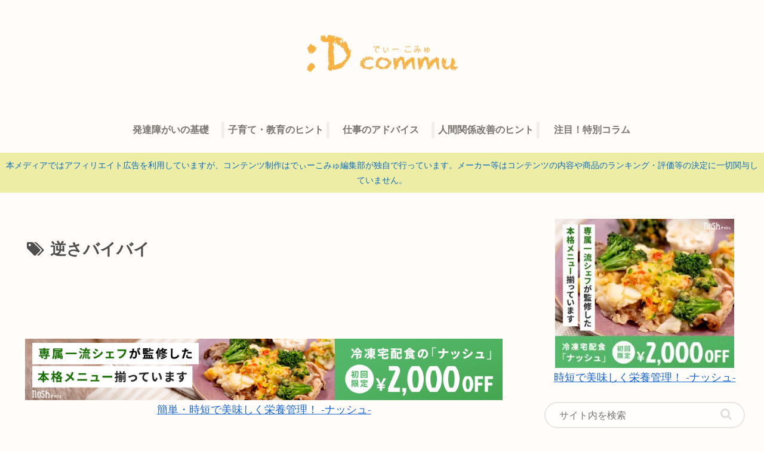

--- FILE ---
content_type: text/html; charset=utf-8
request_url: https://www.google.com/recaptcha/api2/aframe
body_size: 268
content:
<!DOCTYPE HTML><html><head><meta http-equiv="content-type" content="text/html; charset=UTF-8"></head><body><script nonce="M_LdF-JyXrgLrKUMNwuE0Q">/** Anti-fraud and anti-abuse applications only. See google.com/recaptcha */ try{var clients={'sodar':'https://pagead2.googlesyndication.com/pagead/sodar?'};window.addEventListener("message",function(a){try{if(a.source===window.parent){var b=JSON.parse(a.data);var c=clients[b['id']];if(c){var d=document.createElement('img');d.src=c+b['params']+'&rc='+(localStorage.getItem("rc::a")?sessionStorage.getItem("rc::b"):"");window.document.body.appendChild(d);sessionStorage.setItem("rc::e",parseInt(sessionStorage.getItem("rc::e")||0)+1);localStorage.setItem("rc::h",'1767013487943');}}}catch(b){}});window.parent.postMessage("_grecaptcha_ready", "*");}catch(b){}</script></body></html>

--- FILE ---
content_type: application/javascript; charset=utf-8
request_url: https://fundingchoicesmessages.google.com/f/AGSKWxX1VWD0of5_SaVlm5BuNOgeaO1RzFJZ4JjpfGz6pTL4j4QkW0eon9V34Ru1iJP8-DTExFv9lvuOs1PbRX-vIEhCm7Bec2FfBb-IRr1cfqV-bg2dbhBkyAJtJS3T0OgmPQU9z23pIQ==?fccs=W251bGwsbnVsbCxudWxsLG51bGwsbnVsbCxudWxsLFsxNzY3MDEzNDg4LDIzNDAwMDAwMF0sbnVsbCxudWxsLG51bGwsW251bGwsWzcsMTksNiwxNV0sbnVsbCxudWxsLG51bGwsbnVsbCxudWxsLG51bGwsbnVsbCxudWxsLG51bGwsM10sImh0dHBzOi8vc2Vuc2VpLWphcGFuLmNvbS90YWcvJUU5JTgwJTg2JUUzJTgxJTk1JUUzJTgzJTkwJUUzJTgyJUE0JUUzJTgzJTkwJUUzJTgyJUE0LyIsbnVsbCxbWzgsInNDaE5INU9zYWswIl0sWzksImVuLVVTIl0sWzE2LCJbMSwxLDFdIl0sWzE5LCIyIl0sWzE3LCJbMF0iXSxbMjQsIiJdLFsyNSwiW1s5NTM0MDI1Myw5NTM0MDI1NV1dIl0sWzI5LCJmYWxzZSJdLFsyOCwiW251bGwsW251bGwsMSxbMTc2NzAxMzQ4OCwxNzI2NDUwMDBdLDBdXSJdXV0
body_size: 173
content:
if (typeof __googlefc.fcKernelManager.run === 'function') {"use strict";this.default_ContributorServingResponseClientJs=this.default_ContributorServingResponseClientJs||{};(function(_){var window=this;
try{
var jp=function(a){this.A=_.t(a)};_.u(jp,_.J);var kp=function(a){this.A=_.t(a)};_.u(kp,_.J);kp.prototype.getWhitelistStatus=function(){return _.F(this,2)};var lp=function(a){this.A=_.t(a)};_.u(lp,_.J);var mp=_.Zc(lp),np=function(a,b,c){this.B=a;this.j=_.A(b,jp,1);this.l=_.A(b,_.Jk,3);this.F=_.A(b,kp,4);a=this.B.location.hostname;this.D=_.Ag(this.j,2)&&_.O(this.j,2)!==""?_.O(this.j,2):a;a=new _.Lg(_.Kk(this.l));this.C=new _.Yg(_.q.document,this.D,a);this.console=null;this.o=new _.fp(this.B,c,a)};
np.prototype.run=function(){if(_.O(this.j,3)){var a=this.C,b=_.O(this.j,3),c=_.$g(a),d=new _.Rg;b=_.gg(d,1,b);c=_.D(c,1,b);_.dh(a,c)}else _.ah(this.C,"FCNEC");_.hp(this.o,_.A(this.l,_.Be,1),this.l.getDefaultConsentRevocationText(),this.l.getDefaultConsentRevocationCloseText(),this.l.getDefaultConsentRevocationAttestationText(),this.D);_.ip(this.o,_.F(this.F,1),this.F.getWhitelistStatus());var e;a=(e=this.B.googlefc)==null?void 0:e.__executeManualDeployment;a!==void 0&&typeof a==="function"&&_.Mo(this.o.G,
"manualDeploymentApi")};var op=function(){};op.prototype.run=function(a,b,c){var d;return _.v(function(e){d=mp(b);(new np(a,d,c)).run();return e.return({})})};_.Nk(7,new op);
}catch(e){_._DumpException(e)}
}).call(this,this.default_ContributorServingResponseClientJs);
// Google Inc.

//# sourceURL=/_/mss/boq-content-ads-contributor/_/js/k=boq-content-ads-contributor.ContributorServingResponseClientJs.en_US.sChNH5Osak0.es5.O/d=1/exm=ad_blocking_detection_executable,frequency_controls_updater_executable,kernel_loader,loader_js_executable,monetization_cookie_state_migration_initialization_executable/ed=1/rs=AJlcJMz7a3Aoypzl3FteasZliPsUtk5MMw/m=cookie_refresh_executable
__googlefc.fcKernelManager.run('\x5b\x5b\x5b7,\x22\x5b\x5bnull,\\\x22sensei-japan.com\\\x22,\\\x22AKsRol8SplCg6Zi0uGOb_r3obx5aHNRd87zf_BaRlO1G-3RSvd-wot4XCflB5Z7TlT_n7F27Wt794cZN0yA_eRcXgyO_Cs2z43RqlzJzyY6GEdcrQsk-4yuzdOoTUY4vKisEJycmuzeU0596c_qEMQIoxthWB-Tiww\\\\u003d\\\\u003d\\\x22\x5d,null,\x5b\x5bnull,null,null,\\\x22https:\/\/fundingchoicesmessages.google.com\/f\/AGSKWxUDvxLfk-VtUtXE_HIS19w-m1zyHFvaQIwXbc5mV47ZXGtQaOiuxevV3SqCOHCifanf9nvODvGQ95N_HtCJZbtB7QbtvvuY87fWdHLZdWdt0bjkxj6Dbx-0Q6L-IbztWzAEceB0vQ\\\\u003d\\\\u003d\\\x22\x5d,null,null,\x5bnull,null,null,\\\x22https:\/\/fundingchoicesmessages.google.com\/el\/AGSKWxVa80-Di0niwuuE7C16uHVe2jjgFSd9BUlZdn3l4HtTz3N5EP--wtcBIa7nSe0ng0uiWRBYnsVUc73elp069z74blqOhIcWFseAh8wfuxlBGBiof8HzwwIPqC2a48G3H10qbWFhpA\\\\u003d\\\\u003d\\\x22\x5d,null,\x5bnull,\x5b7,19,6,15\x5d,null,null,null,null,null,null,null,null,null,3\x5d\x5d,\x5b2,1\x5d\x5d\x22\x5d\x5d,\x5bnull,null,null,\x22https:\/\/fundingchoicesmessages.google.com\/f\/AGSKWxU5xDWxs080HQ6FC-KmvW6fJf9eTLzwfjuRM_ss8CF8v4spNuE_u9w-w5ieNGybXDN0R_Uh7JAUcSwhfwYTnJPLivTTHcMY-SBrFUpoCKNs41k75ONRmo7tgcT_EwjE14zMBjPQ3w\\u003d\\u003d\x22\x5d\x5d');}

--- FILE ---
content_type: application/javascript; charset=utf-8
request_url: https://fundingchoicesmessages.google.com/f/AGSKWxXi4yeB8KrqsYoiDF4f-wxCJ840sg7VpZ6nBVo7fPfU-OAGCESZy17M9m-kmx_2DAla7GO4e6IB4AIVBuEt6YDcJTV7WtFABmwsjiQUTaMF64k4sMP9VEWOzeLfOqWlkMyEOZX4hdBHxUw60TczXBwzCip-d9_ZdyyRKSMaRgFYpzOSDA5EalKFKu3X/__728x90px-_ad/section_/getads?/headeradd2./ads.htm
body_size: -1286
content:
window['fa30a5dd-6bcd-47d4-9829-7c558df0db09'] = true;